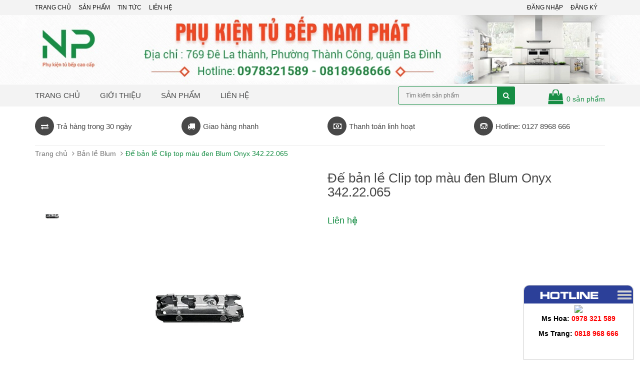

--- FILE ---
content_type: text/html; charset=utf-8
request_url: http://phukiennamphat.com/de-ba-n-le-clip-top-mau-den-blum-onyx-342-22-065
body_size: 9564
content:
<!DOCTYPE html>
<html lang="vi">
	<head>
		<meta charset="UTF-8" />
		<meta http-equiv="x-ua-compatible" content="ie=edge">
		<meta http-equiv="Content-Type" content="text/html; charset=utf-8" />
		<meta http-equiv="content-language" content="vi" />
		<meta name="viewport" content="width=device-width, initial-scale=1, maximum-scale=1">
		<meta name="robots" content="noodp,index,follow" />
		<meta name="keywords" content="">
		<meta name='revisit-after' content='1 days' />
		<title>
			Đế bản lề Clip top màu đen Blum Onyx 342.22.065 
		</title>
		
		<meta name="description" content="">
		
		<link rel="canonical" href="http://phukiennamphat.com/de-ba-n-le-clip-top-mau-den-blum-onyx-342-22-065"/>
		<link rel="icon" href="//bizweb.dktcdn.net/100/155/748/themes/207620/assets/favicon.png?1585302388718" type="image/x-icon" />

		
<meta property="og:type" content="product">
<meta property="og:title" content="Đ&#234;́ bản l&#234;̀ Clip top m&#224;u đen Blum Onyx 342.22.065">

<meta property="og:image" content="http://bizweb.dktcdn.net/thumb/grande/100/155/748/products/342-22-065-de-ban-le-clip-top-blum-onyx.jpg?v=1515164237873">
<meta property="og:image:secure_url" content="https://bizweb.dktcdn.net/thumb/grande/100/155/748/products/342-22-065-de-ban-le-clip-top-blum-onyx.jpg?v=1515164237873">

<meta property="og:price:amount" content="0₫">
<meta property="og:price:currency" content="VND">


<meta property="og:description" content="">

<meta property="og:url" content="http://phukiennamphat.com/de-ba-n-le-clip-top-mau-den-blum-onyx-342-22-065">
<meta property="og:site_name" content="PHỤ KIỆN TỦ BẾP NAM PHÁT">
<meta property="og:type" content="website">
<meta property="og:title" content="Đ&#234;́ bản l&#234;̀ Clip top m&#224;u đen Blum Onyx 342.22.065">
<meta property="og:image" content="http://bizweb.dktcdn.net/100/155/748/themes/207620/assets/logo.png?1585302388718">
<meta property="og:image:secure_url" content="https://bizweb.dktcdn.net/100/155/748/themes/207620/assets/logo.png?1585302388718">
<style>
	
	.header-nav-mobile ul li a .caret {
    color: red !important;

}
		</style>
		<!-- CSS -->
		<link href="//bizweb.dktcdn.net/100/155/748/themes/207620/assets/bootstrap.min.css?1585302388718" rel="stylesheet" type="text/css" media="all" />
		<link href="//bizweb.dktcdn.net/100/155/748/themes/207620/assets/owl.carousel.css?1585302388718" rel="stylesheet" type="text/css" media="all" />
		<link href="//bizweb.dktcdn.net/100/155/748/themes/207620/assets/jquery.fancybox.css?1585302388718" rel="stylesheet" type="text/css" media="all" />
		<link rel="stylesheet" href="//maxcdn.bootstrapcdn.com/font-awesome/4.5.0/css/font-awesome.min.css">
		<link href="//bizweb.dktcdn.net/100/155/748/themes/207620/assets/style2.css?1585302388718" rel="stylesheet" type="text/css" media="all" />

		<link href='//fonts.googleapis.com/css?family=Roboto:400,300,500,700&subset=latin,vietnamese' rel='stylesheet' type='text/css'>

		<!-- HTML5 shim and Respond.js for IE8 support of HTML5 elements and media queries -->
		<!-- WARNING: Respond.js doesn't work if you view the page via file:// -->
		<!--[if lt IE 9]>
		<script src="//oss.maxcdn.com/html5shiv/3.7.2/html5shiv.min.js"></script>
		<script src="//oss.maxcdn.com/respond/1.4.2/respond.min.js"></script>
		<![endif]-->

		<!-- Script -->
		<script src="//bizweb.dktcdn.net/100/155/748/themes/207620/assets/jquery-1.12.4.min.js?1585302388718" type="text/javascript"></script>
		<script src="//bizweb.dktcdn.net/100/155/748/themes/207620/assets/bootstrap.min.js?1585302388718" type="text/javascript"></script>
		<script src="//bizweb.dktcdn.net/100/155/748/themes/207620/assets/owl.carousel.min.js?1585302388718" type="text/javascript"></script>
		<script src="//bizweb.dktcdn.net/100/155/748/themes/207620/assets/jcarousellite_1.0.js?1585302388718" type="text/javascript"></script>
		<script src="//bizweb.dktcdn.net/100/155/748/themes/207620/assets/jquery.fancybox.pack.js?1585302388718" type="text/javascript"></script>
		<script src="//bizweb.dktcdn.net/assets/themes_support/api.jquery.js" type="text/javascript"></script>

		
		<script src="//bizweb.dktcdn.net/100/155/748/themes/207620/assets/jquery.flexslider-min.js?1585302388718" type="text/javascript"></script>
		<script src="//bizweb.dktcdn.net/100/155/748/themes/207620/assets/jquery.elevatezoom.js?1585302388718" type="text/javascript"></script>
		<script src="//bizweb.dktcdn.net/assets/themes_support/option-selectors.js" type="text/javascript"></script>
		

		

		<script src="//bizweb.dktcdn.net/100/155/748/themes/207620/assets/main.js?1585302388718" type="text/javascript"></script>
		<script>
	var Bizweb = Bizweb || {};
	Bizweb.store = 'phukiennamphat.mysapo.net';
	Bizweb.id = 155748;
	Bizweb.theme = {"id":207620,"name":"Sunshop","role":"main"};
	Bizweb.template = 'product';
	if(!Bizweb.fbEventId)  Bizweb.fbEventId = 'xxxxxxxx-xxxx-4xxx-yxxx-xxxxxxxxxxxx'.replace(/[xy]/g, function (c) {
	var r = Math.random() * 16 | 0, v = c == 'x' ? r : (r & 0x3 | 0x8);
				return v.toString(16);
			});		
</script>
<script>
	(function () {
		function asyncLoad() {
			var urls = ["https://blogstatistics.sapoapps.vn/scripts/ab_blogstatistics_scripttag.js?store=phukiennamphat.mysapo.net"];
			for (var i = 0; i < urls.length; i++) {
				var s = document.createElement('script');
				s.type = 'text/javascript';
				s.async = true;
				s.src = urls[i];
				var x = document.getElementsByTagName('script')[0];
				x.parentNode.insertBefore(s, x);
			}
		};
		window.attachEvent ? window.attachEvent('onload', asyncLoad) : window.addEventListener('load', asyncLoad, false);
	})();
</script>


<script>
	window.BizwebAnalytics = window.BizwebAnalytics || {};
	window.BizwebAnalytics.meta = window.BizwebAnalytics.meta || {};
	window.BizwebAnalytics.meta.currency = 'VND';
	window.BizwebAnalytics.tracking_url = '/s';

	var meta = {};
	
	meta.product = {"id": 9566248, "vendor": "", "name": "Đế bản lề Clip top màu đen Blum Onyx 342.22.065",
	"type": "", "price": 0 };
	
	
	for (var attr in meta) {
	window.BizwebAnalytics.meta[attr] = meta[attr];
	}
</script>

	
		<script src="/dist/js/stats.min.js?v=96f2ff2"></script>
	












	<link href="//bizweb.dktcdn.net/100/155/748/themes/207620/assets/bw-statistics-style.css?1585302388718" rel="stylesheet" type="text/css" media="all" />
<link href="//bizweb.dktcdn.net/100/155/748/themes/207620/assets/appbulk-blog-statistics.css?1585302388718" rel="stylesheet" type="text/css" media="all" />
</head>

	<body>
		<div class="page">
			<!-- Header -->
<header class="header">
	<div class="header-top">
		<div class="container">
			<div class="row">
				<div class="col-md-6 col-sm-8 hidden-xs">
					<ul>
						
						<li>
							<a href="/">Trang chủ</a>
						</li>
						
						<li>
							<a href="/collections/all">Sản phẩm</a>
						</li>
						
						<li>
							<a href="/tin-tuc">Tin tức</a>
						</li>
						
						<li>
							<a href="/lien-he">Liên hệ</a>
						</li>
						
					</ul>
				</div>
				<div class="col-md-6 col-sm-4 hidden-xs">
					<ul class="pull-right">
						
						<li><a href="/account/login">Đăng nhập</a></li>
						<li><a href="/account/register">Đăng ký</a></li>
						
					</ul>
				</div>
			</div>
		</div>
	</div>
	<div class="header-content">
		
		<a href="/" class="header-logo">
			<img src="//bizweb.dktcdn.net/100/155/748/themes/207620/assets/logo.png?1585302388718" alt="PHỤ KIỆN TỦ BẾP NAM PHÁT">
		</a>
			
		<div class="container">
			<div class="row">
				<div class="col-lg-3 col-md-4 col-sm-1 col-xs-12">
					
				</div>
				<div class="col-lg-3 col-md-2 hidden-xs hidden-sm">
					<div class="header-nav">
						<ul>
							
						</ul>
					</div>
				</div>
				<div class="col-md-4 col-sm-8 col-xs-12">
					<div class="header-search">
						<form action="/search" method="get" id="header-search">
							<input type="text" id="header-search-input" placeholder="Tìm kiếm sản phẩm" value="" name="query">
							<button id="header-search-btn" type="submit"><span class="fa fa-search"></span></button>
						</form>
					</div>
				</div>
				<div class="col-xs-6 hidden-lg hidden-md hidden-sm">
					<div class="header-menu-btn">
						<a href="javascript:void(0)"><span class="fa fa-bars fa-2x"></span></a>
					</div>
				</div>
				<div class="col-md-2 col-sm-3 col-xs-6">
					<div class="header-cart">
						<a href="/cart" class="cart-icon"><i class="fa fa-shopping-bag"></i> 0 <span class="hidden-sm hidden-xs">sản phẩm</span></a>
						<div class="cart-mini">
							<div class="cart-mini-total">
								<ul>
								</ul>	
								<p class="text-right cart-mini-total-money"></p>
								<p class="text-right cart-mini-link">
									<a href="/checkout">Thanh toán</a>
									<a href="/cart">Giỏ hàng</a>
								</p>
							</div>
						</div>
					</div>
				</div>
			</div>
		</div>
	</div>
	<nav class="header-nav-mobile">
		<div class="header-menu-btn-hidden">
			<a href="javascript:void(0)" class="pull-right">
				<span class="fa fa-close fa-2x"></span>
			</a>
		</div>
		
		<div class="col-xs-12">
			<ul class="nav navbar-nav">
				
				
				<li class=""><a href="/collections/all">Tất cả sản phẩm</a></li>
				
				
				
				<li class=""><a href="/frontpage">Sản phẩm mới</a></li>
				
				
				
				<li class=""><a href="/san-pham-noi-bat">Sản phẩm nổi bật</a></li>
				
				
				
				<li class=""><a href="/san-pham-khuyen-mai">Sản phẩm khuyến mãi</a></li>
				
				
				
				<li class="dropdown ">
					<a href="/phu-kie-n-be-p-eroff" class="dropdown-toggle" data-toggle="dropdown" role="button" aria-haspopup="true" aria-expanded="false">Phụ kiện bếp Eroff <span class="caret"></span><i class="fa fa-caret-down" aria-hidden="true"></i></a>
					<ul class="dropdown-menu">
						
						
						<li>
							<a href="/ban-le-bat-eroff-cac-loai">Bản lề bật Eroff các loại</a>
						</li>
						
						
						
						<li>
							<a href="/he-tu-kho-chua-do-kho-eroff">Hệ tủ kho chứa đồ khô Eroff</a>
						</li>
						
						
						
						<li>
							<a href="/ke-goc-lien-hoan-mam-xoay-eroff">Kệ góc liên hoàn,mâm xoay Eroff</a>
						</li>
						
						
						
						<li>
							<a href="/lo-dung-gia-vi-nuoc-cham-eroff">Lọ đựng gia vị,nước chấm Eroff</a>
						</li>
						
						
						
						<li>
							<a href="/ngan-dung-bat-dia-xoong-noi-eroff">Ngăn đựng bát đĩa, xoong nồi Eroff</a>
						</li>
						
						
						
						<li>
							<a href="/thung-gao-thung-rac-he-chat-tay-rua-eroff">Thùng gao, thùng rác, hệ chất tẩy rửa Eroff</a>
						</li>
						
						

					</ul>
				</li>
				
				
				
				<li class="dropdown ">
					<a href="/phu-kie-n-hafele-blum" class="dropdown-toggle" data-toggle="dropdown" role="button" aria-haspopup="true" aria-expanded="false">Phụ kiện Hafele - Blum <span class="caret"></span><i class="fa fa-caret-down" aria-hidden="true"></i></a>
					<ul class="dropdown-menu">
						
						
						<li>
							<a href="/tay-nang-hafele">Tay nâng Hafele</a>
						</li>
						
						
						
						<li>
							<a href="/ke-gia-ro-khoang-tu-hafele">Kệ giá rổ khoang tủ Hafele</a>
						</li>
						
						
						
						<li>
							<a href="/tay-nang-blum">Tay nâng Blum</a>
						</li>
						
						
						
						<li>
							<a href="/ban-le-blum">Bản lề Blum</a>
						</li>
						
						
						
						<li class="dropdown">
							<a class="dropdown-toggle" data-toggle="dropdown" role="button" aria-haspopup="true" aria-expanded="false" href="/ray-truot-blum">Ray trượt Blum <span class="caret"></span><i class="fa fa-caret-down" aria-hidden="true"></i></a>
							<ul class="dropdown-menu">
								
							</ul>                      
						</li>
						
						
						
						<li>
							<a href="/ban-le-hafele">Bản lề Hafele</a>
						</li>
						
						
						
						<li>
							<a href="/khoa-phu-kien-cua">Khóa - Phụ kiện của</a>
						</li>
						
						

					</ul>
				</li>
				
				
				
				<li class="dropdown ">
					<a href="/phu-kie-n-tu-be-p-cariny" class="dropdown-toggle" data-toggle="dropdown" role="button" aria-haspopup="true" aria-expanded="false">Phụ kiện tủ bếp Cariny <span class="caret"></span><i class="fa fa-caret-down" aria-hidden="true"></i></a>
					<ul class="dropdown-menu">
						
						
						<li>
							<a href="/ban-le-bat-cariny-cac-loai">Bản lề bật Cariny các loại</a>
						</li>
						
						
						
						<li>
							<a href="/ray-truot-3-tang-bi-thep-ray-inox-cariny">Ray trượt 3 tầng bi thép, Ray INOX Cariny</a>
						</li>
						
						
						
						<li>
							<a href="/ray-am-ray-hop-cariny">Ray âm, ray hộp Cariny</a>
						</li>
						
						
						
						<li>
							<a href="/ke-gia-vi-dao-thot-cariny">Kệ gia vị, dao thớt Cariny</a>
						</li>
						
						
						
						<li>
							<a href="/ngan-dung-bat-dia-xoong-noi-cariny">Ngăn đựng bát đĩa, xoong nồi Cariny</a>
						</li>
						
						
						
						<li>
							<a href="/ke-goc-lien-hoan-mam-xoay-cariny">Kệ góc liên hoàn, mâm xoay Cariny</a>
						</li>
						
						
						
						<li>
							<a href="/ke-tu-tren-tay-nang-cariny">Kệ tủ trên & Tây nâng Cariny</a>
						</li>
						
						
						
						<li>
							<a href="/he-tu-kho-chua-do-kho-cariny">Hệ tủ kho chứa đồ khô Cariny</a>
						</li>
						
						
						
						<li>
							<a href="/thung-gao-thung-rac-ke-chat-tay-rua-cariny">Thùng gạo, thùng rác, kệ chất tẩy rửa Cariny</a>
						</li>
						
						
						
						<li>
							<a href="/khay-dung-dia-thia-vach-chia-cariny">Khay đựng đĩa, thìa, vách chia Cariny</a>
						</li>
						
						
						
						<li>
							<a href="/tam-lot-thung-tu-ngan-keo-cariny">Tấm lót thùng tủ, ngăn kéo Cariny</a>
						</li>
						
						

					</ul>
				</li>
				
				
				
				<li class="dropdown ">
					<a href="/phu-kie-n-be-p-edell" class="dropdown-toggle" data-toggle="dropdown" role="button" aria-haspopup="true" aria-expanded="false">Phụ kiện bếp Edell <span class="caret"></span><i class="fa fa-caret-down" aria-hidden="true"></i></a>
					<ul class="dropdown-menu">
						

					</ul>
				</li>
				
				
				
				<li class="dropdown ">
					<a href="/phu-kie-n-tu-a-o" class="dropdown-toggle" data-toggle="dropdown" role="button" aria-haspopup="true" aria-expanded="false">Phụ kiện tủ áo <span class="caret"></span><i class="fa fa-caret-down" aria-hidden="true"></i></a>
					<ul class="dropdown-menu">
						
						
						<li>
							<a href="/phu-kie-n-tu-a-o-eroff">Phụ kiện tủ áo Eroff</a>
						</li>
						
						
						
						<li>
							<a href="/phu-kie-n-tu-a-o-cariny">Phụ kiện tủ áo Cariny</a>
						</li>
						
						
						
						<li class="dropdown">
							<a class="dropdown-toggle" data-toggle="dropdown" role="button" aria-haspopup="true" aria-expanded="false" href="/phu-kie-n-hafele-blum-1">Phụ kiện Hafele - Blum <span class="caret"></span><i class="fa fa-caret-down" aria-hidden="true"></i></a>
							<ul class="dropdown-menu">
								
								
								<li>
									<a href="/tay-nang-hafele">Tay nâng Hafele</a>
								</li>
								
								
								
								<li>
									<a href="/ke-gia-ro-khoang-tu-hafele">Kệ giá rổ khoang tủ Hafele</a>
								</li>
								
								
								
								<li>
									<a href="/tay-nang-blum">Tay nâng Blum</a>
								</li>
								
								
								
								<li>
									<a href="/ban-le-blum">Bản lề Blum</a>
								</li>
								
								
								
								<li class="dropdown">
									<a class="dropdown-toggle" data-toggle="dropdown" role="button" aria-haspopup="true" aria-expanded="false" href="/ray-truot-blum">Ray trượt Blum <span class="caret"></span><i class="fa fa-caret-down" aria-hidden="true"></i></a>
									<ul class="dropdown-menu">
										
									</ul>
								</li>
								
								
								
								<li>
									<a href="/ban-le-hafele">Bản lề Hafele</a>
								</li>
								
								
								
								<li>
									<a href="/khoa-phu-kien-cua">Khóa - Phụ kiện của</a>
								</li>
								
								
							</ul>                      
						</li>
						
						

					</ul>
				</li>
				
				
				
				<li class=""><a href="/tay-na-m-tu-be-p-va-tu-a-o">Tay nắm tủ bếp và tủ áo</a></li>
				
				
				
				<li class="dropdown ">
					<a href="/thie-t-bi-nha-be-p-nha-p-kha-u" class="dropdown-toggle" data-toggle="dropdown" role="button" aria-haspopup="true" aria-expanded="false">Thiết bị nhà bếp nhập khẩu <span class="caret"></span><i class="fa fa-caret-down" aria-hidden="true"></i></a>
					<ul class="dropdown-menu">
						
						
						<li>
							<a href="/vo-i-cha-u-ru-a">Vòi, chậu rửa</a>
						</li>
						
						
						
						<li>
							<a href="/ma-y-hu-t-mu-i">Máy hút mùi</a>
						</li>
						
						
						
						<li>
							<a href="/be-p-tu-be-p-ga">Bếp từ, bếp ga</a>
						</li>
						
						
						
						<li>
							<a href="/lo-nuo-ng-lo-vi-so-ng">Lò nướng, Lò vi sóng</a>
						</li>
						
						

					</ul>
				</li>
				
				
				
				<li class=""><a href="/phu-kie-n-nha-ta-m">Phụ kiện nhà tắm</a></li>
				
				
				
				<li class="dropdown ">
					<a href="/do-gia-du-ng" class="dropdown-toggle" data-toggle="dropdown" role="button" aria-haspopup="true" aria-expanded="false">Đồ gia dụng <span class="caret"></span><i class="fa fa-caret-down" aria-hidden="true"></i></a>
					<ul class="dropdown-menu">
						
						
						<li>
							<a href="/ma-y-gia-t">Máy giặt</a>
						</li>
						
						
						
						<li>
							<a href="/tu-la-nh">Tủ lạnh</a>
						</li>
						
						

					</ul>
				</li>
				
				
				
				<li class=""><a href="/phu-kie-n-cong-tri-nh">Phụ kiện công trình</a></li>
				
				
				
			</ul>
		</div>
	</nav>
</header>
<!-- End Header -->
<!-- Navigation -->
<nav class="main-nav hidden-xs">
	<div class="container">
		<div class="main-nav-content">
			<ul>
				
				<li><a href="/">Trang chủ</a></li>
				
				<li><a href="/gioi-thieu">Giới thiệu</a></li>
				
				<li><a href="/collections/all">Sản phẩm</a></li>
				
				<li><a href="/lien-he">Liên hệ</a></li>
				
			</ul>
		</div>
	</div>
</nav>
<!-- End Navigation -->

<!-- Main Service -->
<style>
	@media screen and (max-width: 480px) {
		.main-service .col-xs-6 { width: 100%}
	}
</style>
<div class="main-service hidden-xs hidden-sm">
	<div class="container">
		<div class="row">
			<div class="col-md-3 col-sm-6 col-xs-6">
				<p><span class="fa fa-exchange"></span>Trả hàng trong 30 ngày</p>
			</div>
			<div class="col-md-3 col-sm-6 col-xs-6">
				<p><span class="fa fa-truck"></span>Giao hàng nhanh</p>
			</div>
			<div class="col-md-3 col-sm-6 col-xs-6">
				<p><span class="fa fa-money"></span>Thanh toán linh hoạt</p>
			</div>
			<div class="col-md-3 col-sm-6 col-xs-6">
				<p><span class="fa fa fa-tty"></span>Hotline: 0127 8968 666</p>
			</div>
		</div>
	</div>
</div>
<!-- End Main Service -->

<div id="add_succes" style="display:none;">
	<p><i class="fa fa-check fa-2x"></i>Thêm sản phẩm thành công</p>
</div>
<script>
	Bizweb.getCart(loadCart);
	function loadCart(cart) {
		var html = "";
		for (i = 0; i < cart.items.length; i++) {
			var linkimg = cart.items[i].image;
			if(
				linkimg =="null" || linkimg =='' || linkimg == null){
				linkimg = 'https://bizweb.dktcdn.net/thumb/large/assets/themes_support/noimage.gif';
			}
			var cartitemname = cart.items[i].name;
			//var cartitemname_length = cart.items[i].name.length;
			var cartitemname_slice = cartitemname.substr(0,50);

			html += "<li>";
			html += "<a class='cm-image' href='" + cart.items[i].url + "' title='" + cart.items[i].name + "'><img alt='" + cart.items[i].name + "' src='" + linkimg + "' width='80'></a>";
			html += "<p class='cm-name'><a href='" + cart.items[i].url + "' title='" + cart.items[i].name + "'>" + cartitemname_slice + "</a></p>";
			html += "<p class='cm-price'>" + Bizweb.formatMoney(cart.items[i].price, '{{amount_no_decimals_with_comma_separator}}₫') + "<span href='javascript:void(0);' class='pull-right fa fa-remove' title='Loại bỏ SP' onclick='Bizweb.removeItem(" + cart.items[i].variant_id + " , removeCart)'></span></p>";
			html += "</li>";
		}
		$(".cart-icon").html('<i class="fa fa-shopping-bag"></i><p>' + cart.item_count + " sản phẩm</p>");
		$(".cart-mini ul").html(html);
		$(".cart-mini-total-money").html("Tổng tiền: " + Bizweb.formatMoney(cart.total_price, '{{amount_no_decimals_with_comma_separator}}₫'));
	}
	function removeCart(cart) {
		Bizweb.getCart(loadCart);
	}
	function cartItem(addItem) {
		$("#add_succes").fancybox({
			minWidth: 250,
			minHeight: 50,
			afterShow: function(){
				setTimeout( function() {$.fancybox.close(); },3000);
			},
			afterClose: function(){
				clearTimeout( );
			}
		});

		$("#add_succes").trigger('click');
		Bizweb.getCart(loadCart);
	}
</script>
			<!-- Main Breadcrumb -->
<div class="main-breadcrumb">
	<div class="container">
		<div class="row">
			<div class="col-lg-12">
				<ol class="breadcrumb">
					<li><a href="/">Trang chủ</a></li>
					
					<li><a href="/ban-le-blum">Bản lề Blum</a></li>
					
					<li class="active">Đế bản lề Clip top màu đen Blum Onyx 342.22.065</li>
				</ol>
			</div>
		</div>
	</div>
</div>
<!-- End Main Breadcrumb -->
<!-- Main Content -->
<div class="main-content">
	<div class="container">
		<div class="row pd-top" itemscope itemtype="http://schema.org/Product">
			<meta itemprop="url" content="//phukiennamphat.com/de-ba-n-le-clip-top-mau-den-blum-onyx-342-22-065">
			<meta itemprop="image" content="//bizweb.dktcdn.net/thumb/grande/100/155/748/products/342-22-065-de-ban-le-clip-top-blum-onyx.jpg?v=1515164237873">
			<meta itemprop="shop-currency" content="VND">
			<div class="col-md-6">
				<div class="row" style="margin-bottom: 30px;">
					<div class="col-md-2 col-sm-2 col-xs-2">
						<div id="gallery_01">
							<ul class="slides">
								
								
								 
								
								<li class="item">
									
									<a href="javascript:void(0)" data-image="https://bizweb.dktcdn.net/100/155/748/products/342-22-065-de-ban-le-clip-top-blum-onyx.jpg?v=1515164237873" data-zoom-image="https://bizweb.dktcdn.net/100/155/748/products/342-22-065-de-ban-le-clip-top-blum-onyx.jpg?v=1515164237873">
										<img id="img_02" src="//bizweb.dktcdn.net/thumb/small/100/155/748/products/342-22-065-de-ban-le-clip-top-blum-onyx.jpg?v=1515164237873" alt="Đế bản lề Clip top màu đen Blum Onyx 342.22.065" class="img-responsive"/>
									</a>
									
								</li>
								
								
							</ul>
						</div>
					</div>
					<div class="col-md-10 col-sm-10 col-xs-10">
						
						<img id="img_01" class="img-responsive" alt="Đế bản lề Clip top màu đen Blum Onyx 342.22.065" src="https://bizweb.dktcdn.net/100/155/748/products/342-22-065-de-ban-le-clip-top-blum-onyx.jpg?v=1515164237873" data-zoom-image="https://bizweb.dktcdn.net/100/155/748/products/342-22-065-de-ban-le-clip-top-blum-onyx.jpg?v=1515164237873"/>
					</div>
				</div>
			</div>
			<div class="col-md-6">
				
				

				
				
				
				
				<h1 itemprop="name" class="pd-name">Đế bản lề Clip top màu đen Blum Onyx 342.22.065</h1>
				<p class="pd-price price-box" itemprop="price">
					
					<span class="special-price"><span class="price product-price"> Liên hệ</span></span>
					
				</p>

				<p class="pd-description-mini"></p>   
				<div class="pd-form">
					<form action="/cart/add" method="POST">
						
					</form>
				</div>
			</div>
		</div>
		<div class="row pd-bottom">
			<div class="col-md-9 col-sm-12">
				<div>
					<!-- Nav tabs -->
					<ul class="nav nav-tabs pd-nav" role="tablist">
						<li role="presentation" class="active"><a href="#pd-thong-tin" aria-controls="pd-thong-tin" role="tab" data-toggle="tab">Thông tin sản phẩm</a></li>
						
						
					</ul>

					<!-- Tab panes -->
					<div class="tab-content">
						<div role="tabpanel" class="tab-pane active rte" id="pd-thong-tin">
							
						</div>
						
						
					</div>
				</div>
			</div>
			<div class="col-md-3 col-sm-12">
				
				
				
				<div class="pd-best-seller">
					<div class="heading">
						<h3>Có thể bạn quan tâm</h3>
					</div>
					<div class="block-content">
						<ul>
							
							
							
							
							
							<li class="item">
								<div class="product_item_mini">
	
	
	
	
	
	
	<div class="col-md-4 col-sm-3 col-xs-3">
		<a href="/nem-gia-m-cha-n-blum-cho-ba-n-le-modul-970a1002-356-08-950">
			<img src="//bizweb.dktcdn.net/thumb/medium/100/155/748/products/356-08-950-nem-giam-chan-ban-le-modul-blum.jpg?v=1515164715133" class="img-reponsive" alt="">
		</a>
	</div>
	<div class="col-md-8 col-sm-9 col-xs-9">
		<h3 class="pd-bs-name"><a href="/nem-gia-m-cha-n-blum-cho-ba-n-le-modul-970a1002-356-08-950" title="">Nêm giảm chấn Blum cho bản lề Modul 970A100...</a></h3>
		<div class="product_summary">
			<div class="hidden-lg hidden-md hidden-xs">
				
			</div>
			<div class="hidden-lg hidden-md hidden-sm">
				
			</div>
		</div>

		<p class="pd-bs-price price-box">
			
			<span class="special-price">
				<span class="price product-price">Liên hệ</span>
			</span>
			
		</p>
	</div>
</div>
							</li>
							
							
							
							
							
							<li class="item">
								<div class="product_item_mini">
	
	
	
	
	
	
	<div class="col-md-4 col-sm-3 col-xs-3">
		<a href="/nem-gia-m-cha-n-blum-cho-ba-n-le-modul-970-1002-356-14-500">
			<img src="//bizweb.dktcdn.net/thumb/medium/100/155/748/products/356-14-500-nem-giam-chan-bat-vao-lo-khoan-cho-ban-le-modul-blum.jpg?v=1515164676033" class="img-reponsive" alt="">
		</a>
	</div>
	<div class="col-md-8 col-sm-9 col-xs-9">
		<h3 class="pd-bs-name"><a href="/nem-gia-m-cha-n-blum-cho-ba-n-le-modul-970-1002-356-14-500" title="">Nêm giảm chấn Blum cho bản lề Modul 970.100...</a></h3>
		<div class="product_summary">
			<div class="hidden-lg hidden-md hidden-xs">
				
			</div>
			<div class="hidden-lg hidden-md hidden-sm">
				
			</div>
		</div>

		<p class="pd-bs-price price-box">
			
			<span class="special-price">
				<span class="price product-price">Liên hệ</span>
			</span>
			
		</p>
	</div>
</div>
							</li>
							
							
							
							
							
							<li class="item">
								<div class="product_item_mini">
	
	
	
	
	
	
	<div class="col-md-4 col-sm-3 col-xs-3">
		<a href="/de-doi-blum-cho-nem-giam-chan-970-2501-356-14-540">
			<img src="//bizweb.dktcdn.net/thumb/medium/100/155/748/products/356-14-540-de-doi-cho-nem-giam-chan-blum.jpg?v=1515164607850" class="img-reponsive" alt="">
		</a>
	</div>
	<div class="col-md-8 col-sm-9 col-xs-9">
		<h3 class="pd-bs-name"><a href="/de-doi-blum-cho-nem-giam-chan-970-2501-356-14-540" title="">Đế đôi BLum cho nêm giảm chấn 970.2501 356.14.540</a></h3>
		<div class="product_summary">
			<div class="hidden-lg hidden-md hidden-xs">
				
			</div>
			<div class="hidden-lg hidden-md hidden-sm">
				
			</div>
		</div>

		<p class="pd-bs-price price-box">
			
			<span class="special-price">
				<span class="price product-price">Liên hệ</span>
			</span>
			
		</p>
	</div>
</div>
							</li>
							
							
							
							
							
							<li class="item">
								<div class="product_item_mini">
	
	
	
	
	
	
	<div class="col-md-4 col-sm-3 col-xs-3">
		<a href="/de-tip-on-nem-nhan-mo-blum-mau-den-loai-dai-356-04-312">
			<img src="//bizweb.dktcdn.net/thumb/medium/100/155/748/products/356-04-312-de-cho-nem-nhan-loai-dai-mau-den-blum.jpg?v=1515164561717" class="img-reponsive" alt="">
		</a>
	</div>
	<div class="col-md-8 col-sm-9 col-xs-9">
		<h3 class="pd-bs-name"><a href="/de-tip-on-nem-nhan-mo-blum-mau-den-loai-dai-356-04-312" title="">Đế tip-on nêm nhấn mở Blum màu đen loại dài 356...</a></h3>
		<div class="product_summary">
			<div class="hidden-lg hidden-md hidden-xs">
				
			</div>
			<div class="hidden-lg hidden-md hidden-sm">
				
			</div>
		</div>

		<p class="pd-bs-price price-box">
			
			<span class="special-price">
				<span class="price product-price">Liên hệ</span>
			</span>
			
		</p>
	</div>
</div>
							</li>
							
							
							
							
							
							
							
						</ul>
					</div>
				</div>
				
				
				
				<div class="pd-best-seller">
					<div class="heading">
						<h3>Sản phẩm bán chạy</h3>
					</div>
					<ul>
						
						<li>
							<div class="product_item_mini">
	
	
	
	
	
	
	<div class="col-md-4 col-sm-3 col-xs-3">
		<a href="/bep-tu-3-vung-nau-hafele-hc-603b-536-01-601">
			<img src="//bizweb.dktcdn.net/thumb/medium/100/155/748/products/bep-601.jpg?v=1514301350097" class="img-reponsive" alt="">
		</a>
	</div>
	<div class="col-md-8 col-sm-9 col-xs-9">
		<h3 class="pd-bs-name"><a href="/bep-tu-3-vung-nau-hafele-hc-603b-536-01-601" title="">BẾP TỪ 3 VÙNG NẤU HAFELE HC-603B 536.01.601</a></h3>
		<div class="product_summary">
			<div class="hidden-lg hidden-md hidden-xs">
				
			</div>
			<div class="hidden-lg hidden-md hidden-sm">
				
			</div>
		</div>

		<p class="pd-bs-price price-box">
			
			
			<span class="special-price">
				<span class="price product-price">22.990.000₫</span>
			</span>
			
		</p>
	</div>
</div>
						</li>
						
						<li>
							<div class="product_item_mini">
	
	
	
	
	
	
	<div class="col-md-4 col-sm-3 col-xs-3">
		<a href="/bep-tu-3-vung-nau-hafele-hc-i773b-536-01-595">
			<img src="//bizweb.dktcdn.net/thumb/medium/100/155/748/products/bep-595.jpg?v=1514299793547" class="img-reponsive" alt="">
		</a>
	</div>
	<div class="col-md-8 col-sm-9 col-xs-9">
		<h3 class="pd-bs-name"><a href="/bep-tu-3-vung-nau-hafele-hc-i773b-536-01-595" title="">BẾP TỪ 3 VÙNG NẤU HAFELE HC-I773B 536.01.595</a></h3>
		<div class="product_summary">
			<div class="hidden-lg hidden-md hidden-xs">
				
			</div>
			<div class="hidden-lg hidden-md hidden-sm">
				
			</div>
		</div>

		<p class="pd-bs-price price-box">
			
			
			<span class="special-price">
				<span class="price product-price">24.990.000₫</span>
			</span>
			
		</p>
	</div>
</div>
						</li>
						
						<li>
							<div class="product_item_mini">
	
	
	
	
	
	
	<div class="col-md-4 col-sm-3 col-xs-3">
		<a href="/blanco-blancozia-8s-mau-jasmine">
			<img src="//bizweb.dktcdn.net/thumb/medium/100/155/748/products/150-mau-vang.jpg?v=1512629316810" class="img-reponsive" alt="">
		</a>
	</div>
	<div class="col-md-8 col-sm-9 col-xs-9">
		<h3 class="pd-bs-name"><a href="/blanco-blancozia-8s-mau-jasmine" title="">Chậu rửa bát Blanco - BLANCOZIA 8S màu jasmine</a></h3>
		<div class="product_summary">
			<div class="hidden-lg hidden-md hidden-xs">
				
			</div>
			<div class="hidden-lg hidden-md hidden-sm">
				
			</div>
		</div>

		<p class="pd-bs-price price-box">
			
			
			<span class="special-price">
				<span class="price product-price">13.680.000₫</span>
			</span>
			
		</p>
	</div>
</div>
						</li>
						
						<li>
							<div class="product_item_mini">
	
	
	
	
	
	
	<div class="col-md-4 col-sm-3 col-xs-3">
		<a href="/voi-2-duong-nuoc-vcr1279">
			<img src="//bizweb.dktcdn.net/thumb/medium/100/155/748/products/resizeimg-6-4ef784bf-5a27-45f6-a88e-746a6eeb5b72.jpg?v=1480359307227" class="img-reponsive" alt="">
		</a>
	</div>
	<div class="col-md-8 col-sm-9 col-xs-9">
		<h3 class="pd-bs-name"><a href="/voi-2-duong-nuoc-vcr1279" title="">Vòi 2 đường nước VCR1279</a></h3>
		<div class="product_summary">
			<div class="hidden-lg hidden-md hidden-xs">
				
			</div>
			<div class="hidden-lg hidden-md hidden-sm">
				
			</div>
		</div>

		<p class="pd-bs-price price-box">
			
			
			<span class="special-price">
				<span class="price product-price">1.350.000₫</span>
			</span>
			
		</p>
	</div>
</div>
						</li>
						
						<li>
							<div class="product_item_mini">
	
	
	
	
	
	
	<div class="col-md-4 col-sm-3 col-xs-3">
		<a href="/voi-2-duong-nuoc-vcr1067">
			<img src="//bizweb.dktcdn.net/thumb/medium/100/155/748/products/resizeimg-5-e63f7acc-157e-489b-8512-40b65dcb7d1e.jpg?v=1480359306673" class="img-reponsive" alt="">
		</a>
	</div>
	<div class="col-md-8 col-sm-9 col-xs-9">
		<h3 class="pd-bs-name"><a href="/voi-2-duong-nuoc-vcr1067" title="">Vòi 2 đường nước VCR1067</a></h3>
		<div class="product_summary">
			<div class="hidden-lg hidden-md hidden-xs">
				
			</div>
			<div class="hidden-lg hidden-md hidden-sm">
				
			</div>
		</div>

		<p class="pd-bs-price price-box">
			
			
			<span class="special-price">
				<span class="price product-price">6.700.000₫</span>
			</span>
			
		</p>
	</div>
</div>
						</li>
						
						<li>
							<div class="product_item_mini">
	
	
	
	
	
	
	<div class="col-md-4 col-sm-3 col-xs-3">
		<a href="/voi-chau-gat-gu-nong-lanh-bnr-1320">
			<img src="//bizweb.dktcdn.net/thumb/medium/100/155/748/products/resizeimg-a105fb41-e0ac-4d10-b44c-d58ab8fc9311.jpg?v=1480358616733" class="img-reponsive" alt="">
		</a>
	</div>
	<div class="col-md-8 col-sm-9 col-xs-9">
		<h3 class="pd-bs-name"><a href="/voi-chau-gat-gu-nong-lanh-bnr-1320" title="">Vòi chậu gật gù nóng lạnh BNR-1320</a></h3>
		<div class="product_summary">
			<div class="hidden-lg hidden-md hidden-xs">
				
			</div>
			<div class="hidden-lg hidden-md hidden-sm">
				
			</div>
		</div>

		<p class="pd-bs-price price-box">
			
			
			<span class="special-price">
				<span class="price product-price">2.690.000₫</span>
			</span>
			
		</p>
	</div>
</div>
						</li>
						
					</ul>
				</div>
				
			</div>
		</div>
	</div>
</div>
<!-- End Main Content -->
<script type="text/javascript">

	// <![CDATA[
	var selectCallback = function(variant, selector) {
		if (variant && variant.available == true) {
			// selected a valid variant
			jQuery('.purchase').removeClass('disabled').removeAttr('disabled'); // remove unavailable class from add-to-cart button, and re-enable button
			//jQuery('.pd-price').html(Bizweb.formatMoney(variant.price, "{{amount_no_decimals_with_comma_separator}} VND"));  // update price field
		} else {
			// variant doesn't exist
			jQuery('.purchase').addClass('disabled').attr('disabled', 'disabled');      // set add-to-cart button to unavailable class and disable button
			var message = variant ? "Hết hàng" : "Ngừng bán";
			jQuery('.pd-price').text(message); // update price-field message
		}
		if (variant && variant.image) {  
			var originalImage = jQuery("#img_01"); 
			var newImage = variant.image;
			var element = originalImage[0];
			Bizweb.Image.switchImage(newImage, element, function (newImageSizedSrc, newImage, element) {
				jQuery(element).parents('a').attr('href', newImageSizedSrc);
				jQuery(element).attr('src', newImageSizedSrc);
				$("#img_01").data('zoom-image', newImageSizedSrc).elevateZoom({
					responsive: true,
					gallery:'gallery_01',
					cursor: 'pointer',
					galleryActiveClass: "active"
				});
				$("#img_01").bind("click", function(e) {var ez = $('#img_02').data('elevateZoom');});
			});
		}
	};

	// initialize multi selector for product
	jQuery(function() {
		new Bizweb.OptionSelectors("product-select", { product: {"id":9566248,"name":"Đế bản lề Clip top màu đen Blum Onyx 342.22.065","alias":"de-ba-n-le-clip-top-mau-den-blum-onyx-342-22-065","vendor":null,"type":null,"content":null,"summary":null,"template_layout":null,"available":true,"tags":[],"price":0.0000,"price_min":0.0000,"price_max":0.0000,"price_varies":false,"compare_at_price":0.0000,"compare_at_price_min":0.0000,"compare_at_price_max":0.0000,"compare_at_price_varies":false,"variants":[{"id":15260131,"barcode":null,"sku":null,"unit":null,"title":"Default Title","options":["Default Title"],"option1":"Default Title","option2":null,"option3":null,"available":true,"taxable":false,"price":0.0000,"compare_at_price":0.0000,"inventory_management":null,"inventory_policy":"deny","inventory_quantity":0,"weight_unit":"kg","weight":0,"requires_shipping":true,"image":null}],"featured_image":{"src":"https://bizweb.dktcdn.net/100/155/748/products/342-22-065-de-ban-le-clip-top-blum-onyx.jpg?v=1515164237873"},"images":[{"src":"https://bizweb.dktcdn.net/100/155/748/products/342-22-065-de-ban-le-clip-top-blum-onyx.jpg?v=1515164237873"}],"options":["Title"],"created_on":"2018-01-05T21:57:17","modified_on":null,"published_on":"2018-01-05T21:57:15"}, onVariantSelected: selectCallback });
		jQuery('.selector-wrapper').addClass('clearfix');
		
		jQuery('.selector-wrapper').prepend("<label for='product-select-option-0'>Title</label>");
		 
		 
		 $('.selector-wrapper').hide();
		  
		  });
		  // ]]>
</script>
<script>
	$(document).ready(function(){
		$('#gallery_01').flexslider({
			animation: "slide",
			direction: "vertical",
			controlNav: false,
			prevText: "",
			nextText: ""
		});
		$("#img_01").elevateZoom({
					responsive: true,
					gallery:'gallery_01',
					cursor: 'pointer',
					galleryActiveClass: "active"
				});
		$("#img_01").bind("click", function(e) {
			var ez = $('#img_02').data('elevateZoom');
		});
	});
</script>
			<!-- Main Brand -->
<div class="main-brand">
	<div class="container">
		<div class="row">
			<div class="col-sm-12">
				<div class="brand-carousel">
					<div class="item">
						<a href="#"><img src="//bizweb.dktcdn.net/100/155/748/themes/207620/assets/brand_1.png?1585302388718" alt="PHỤ KIỆN TỦ BẾP NAM PHÁT"></a>
					</div>
					<div class="item">
						<a href="#"><img src="//bizweb.dktcdn.net/100/155/748/themes/207620/assets/brand_2.png?1585302388718" alt="PHỤ KIỆN TỦ BẾP NAM PHÁT"></a>
					</div>
					<div class="item">
						<a href="#"><img src="//bizweb.dktcdn.net/100/155/748/themes/207620/assets/brand_3.png?1585302388718" alt="PHỤ KIỆN TỦ BẾP NAM PHÁT"></a>
					</div>
					<div class="item">
						<a href="#"><img src="//bizweb.dktcdn.net/100/155/748/themes/207620/assets/brand_4.png?1585302388718" alt="PHỤ KIỆN TỦ BẾP NAM PHÁT"></a>
					</div>
					<div class="item">
						<a href="#"><img src="//bizweb.dktcdn.net/100/155/748/themes/207620/assets/brand_5.png?1585302388718" alt="PHỤ KIỆN TỦ BẾP NAM PHÁT"></a>
					</div>
					<div class="item">
						<a href="#"><img src="//bizweb.dktcdn.net/100/155/748/themes/207620/assets/brand_6.png?1585302388718" alt="PHỤ KIỆN TỦ BẾP NAM PHÁT"></a>
					</div>
					<div class="item">
						<a href="#"><img src="//bizweb.dktcdn.net/100/155/748/themes/207620/assets/brand_1.png?1585302388718" alt="PHỤ KIỆN TỦ BẾP NAM PHÁT"></a>
					</div>
					<div class="item">
						<a href="#"><img src="//bizweb.dktcdn.net/100/155/748/themes/207620/assets/brand_2.png?1585302388718" alt="PHỤ KIỆN TỦ BẾP NAM PHÁT"></a>
					</div>
				</div>
			</div>
		</div>
	</div>
</div>
<!-- End Main Brand -->
<!-- Footer -->
<footer class="footer">
	<div class="footer-content">
		<div class="container">
			<div class="row">
				<div class="col-footer col-md-3 col-sm-6 col-xs-12">
					<div class="footer-info">
						<a href="/" class="footer-logo" title="PHỤ KIỆN TỦ BẾP NAM PHÁT">
							<img src="//bizweb.dktcdn.net/100/155/748/themes/207620/assets/logo-footer.png?1585302388718" alt="PHỤ KIỆN TỦ BẾP NAM PHÁT">
						</a>
						<h4>PHỤ KIỆN TỦ BẾP NAM PHÁT</h4>
						<p><span class="fa fa-map-marker"></span>769 Đê La Thành, Phường Thành Công,<br><span style="padding-left: 20px">Quận Ba Đình, Hà Nội</span></p>
						<p><span class="fa fa-phone"></span>0978321589 
						<p><span class="fa fa-phone"></span>0818968666</p>
						<p><span class="fa fa-envelope"></span><a href="mailto:hoahoang0510@gmail.com">hoahoang0510@gmail.com</a></p>
					</div>
				</div>
				
				<div class="col-footer col-md-3 col-sm-6 col-xs-12">
					<div class="footer-menu">
						<h3 class="footer-menu-heading">Phụ kiện bếp Eroff</h3>
						<ul>
							
							<li><a href="/ban-le-bat-eroff-cac-loai" title="Bản lề bật Eroff các loại">Bản lề bật Eroff các loại</a></li>
							
							<li><a href="/he-tu-kho-chua-do-kho-eroff" title="Hệ tủ kho chứa đồ khô Eroff">Hệ tủ kho chứa đồ khô Eroff</a></li>
							
							<li><a href="/ke-goc-lien-hoan-mam-xoay-eroff" title="Kệ góc liên hoàn,mâm xoay Eroff">Kệ góc liên hoàn,mâm xoay Eroff</a></li>
							
							<li><a href="/lo-dung-gia-vi-nuoc-cham-eroff" title="Lọ đựng gia vị,nước chấm Eroff">Lọ đựng gia vị,nước chấm Eroff</a></li>
							
							<li><a href="/ngan-dung-bat-dia-xoong-noi-eroff" title="Ngăn đựng bát đĩa, xoong nồi Eroff">Ngăn đựng bát đĩa, xoong nồi Eroff</a></li>
							
							<li><a href="/thung-gao-thung-rac-he-chat-tay-rua-eroff" title="Thùng gao, thùng rác, hệ chất tẩy rửa Eroff">Thùng gao, thùng rác, hệ chất tẩy rửa...</a></li>
							
						</ul>
					</div>
				</div>
				
				
				<div class="col-footer col-md-3 col-sm-6 col-xs-12">
					<div class="footer-menu">
						<h3 class="footer-menu-heading">Phụ kiện Hafele - Blum</h3>
						<ul>
							
							<li><a href="/tay-nang-hafele" title="Tay nâng Hafele">Tay nâng Hafele</a></li>
							
							<li><a href="/ke-gia-ro-khoang-tu-hafele" title="Kệ giá rổ khoang tủ Hafele">Kệ giá rổ khoang tủ Hafele</a></li>
							
							<li><a href="/tay-nang-blum" title="Tay nâng Blum">Tay nâng Blum</a></li>
							
							<li><a href="/ban-le-blum" title="Bản lề Blum">Bản lề Blum</a></li>
							
							<li><a href="/ray-truot-blum" title="Ray trượt Blum">Ray trượt Blum</a></li>
							
							<li><a href="/ban-le-hafele" title="Bản lề Hafele">Bản lề Hafele</a></li>
							
							<li><a href="/khoa-phu-kien-cua" title="Khóa - Phụ kiện của">Khóa - Phụ kiện của</a></li>
							
						</ul>
					</div>
				</div>
				
				
				<div class="col-footer col-md-3 col-sm-6 col-xs-12">
					<div class="footer-menu">
						<h3 class="footer-menu-heading">Phụ kiện tủ bếp Cariny</h3>
						<ul>
							
							<li><a href="/ban-le-bat-cariny-cac-loai" title="Bản lề bật Cariny các loại">Bản lề bật Cariny các loại</a></li>
							
							<li><a href="/ray-truot-3-tang-bi-thep-ray-inox-cariny" title="Ray trượt 3 tầng bi thép, Ray INOX Cariny">Ray trượt 3 tầng bi thép, Ray INOX...</a></li>
							
							<li><a href="/ray-am-ray-hop-cariny" title="Ray âm, ray hộp Cariny">Ray âm, ray hộp Cariny</a></li>
							
							<li><a href="/ke-gia-vi-dao-thot-cariny" title="Kệ gia vị, dao thớt Cariny">Kệ gia vị, dao thớt Cariny</a></li>
							
							<li><a href="/ngan-dung-bat-dia-xoong-noi-cariny" title="Ngăn đựng bát đĩa, xoong nồi Cariny">Ngăn đựng bát đĩa, xoong nồi Cariny</a></li>
							
							<li><a href="/ke-goc-lien-hoan-mam-xoay-cariny" title="Kệ góc liên hoàn, mâm xoay Cariny">Kệ góc liên hoàn, mâm xoay Cariny</a></li>
							
							<li><a href="/ke-tu-tren-tay-nang-cariny" title="Kệ tủ trên & Tây nâng Cariny">Kệ tủ trên & Tây nâng Cariny</a></li>
							
							<li><a href="/he-tu-kho-chua-do-kho-cariny" title="Hệ tủ kho chứa đồ khô Cariny">Hệ tủ kho chứa đồ khô Cariny</a></li>
							
							<li><a href="/thung-gao-thung-rac-ke-chat-tay-rua-cariny" title="Thùng gạo, thùng rác, kệ chất tẩy rửa Cariny">Thùng gạo, thùng rác, kệ chất tẩy rửa...</a></li>
							
							<li><a href="/khay-dung-dia-thia-vach-chia-cariny" title="Khay đựng đĩa, thìa, vách chia Cariny">Khay đựng đĩa, thìa, vách chia Cariny</a></li>
							
							<li><a href="/tam-lot-thung-tu-ngan-keo-cariny" title="Tấm lót thùng tủ, ngăn kéo Cariny">Tấm lót thùng tủ, ngăn kéo Cariny</a></li>
							
						</ul>
					</div>
				</div>
				
				
			</div>
		</div>
	</div>
	<div class="footer-bottom">
		<div class="container">
			<div class="row">
				<div class="col-sm-6">
					<p class="copy-right"><span>© Bản quyền thuộc về Sunshop Theme </span><span class="hidden-xs">|</span><span> Cung cấp bởi <a href="https://www.bizweb.vn/?utm_source=site-khach-hang&utm_campaign=referral_bizweb&utm_medium=footer&utm_content=cung-cap-boi-bizweb" title="Bizweb">Bizweb</a></span></p>
				</div>
				<div class="col-sm-6">
					<img src="//bizweb.dktcdn.net/100/155/748/themes/207620/assets/payments.png?1585302388718" alt="PHỤ KIỆN TỦ BẾP NAM PHÁT" class="pull-right payments">
				</div>
			</div>
		</div>
	</div>
</footer>
<!-- End Footer -->
		<div id="guicamnhan">
	<div class="headerguicamnhan"></div>
	<img style="float: none;  width: 60px;" src="http://thachcaolehieu.com/images/icon_hotline.gif">
	<div style="color:#000;font-weight:bold;  padding-top: 0px;">
		<p style="font-weight: bold; text-align: center;"> Ms Hoa: <span style="color:red;"> 0978 321 589 </span></p>
		<p style="font-weight: bold; text-align: center;"> Ms Trang: <span style="color:red;"> 0818 968 666 </span></p>

		<h3 style="font-weight:bold;padding-top:10px;"></h3>
	</div>
</div>
<script>
    $(function(){
        $(".headerguicamnhan").click(function(){
            if($(this).parent().height()==35){
                $(this).parent().animate({
                    height:158
                })
            }else{
                $(this).parent().animate({
                    height:35
                })
            }
        });

      
    })
</script>



<style>
.headerguicamnhan {
background: url('img_hotro.png' | asset_url) left no-repeat;
padding: 18px;
border-radius: 10px 10px 0px 0px;
color: #fff;
font-weight: bold;
text-align: center;
font-size: 15px;
}

#guicamnhan {
width: 220px;
height: 150px;
text-align: center;
position: fixed;
right: 13px;
bottom: 0px;
border: 1px solid #ccc;
background: #fff;
border-radius: 10px 10px 0px 0px;
z-index: 99999;
}
</style>
		</div>
	</body>
</html>

--- FILE ---
content_type: text/css
request_url: http://bizweb.dktcdn.net/100/155/748/themes/207620/assets/style2.css?1585302388718
body_size: 6019
content:
body{font-family:"arial",Helvetica,Arial,sans-serif}
ul{list-style:none;margin:0;padding:0}
a,a:hover{text-decoration:none}
img{max-width:100%}
.header-top{background-color:#f3f3f3}
.header-top ul li{float:left}
.header-top ul li a{display:block;font-size:12px;line-height:30px;color:#111;padding:0 15px 0 0;text-transform:uppercase}
.header-content{background-color:#fff}
.header-logo{display:block;margin:0px}
.header-content a.header-logo img { width: 100%;}
.header-nav{margin-top:35px}
.header-nav ul li{float:left}
.header-nav ul li a{display:block;font-size:14px;padding:0 10px;color:#f0f3f3;text-transform:uppercase}
.header-nav ul li a span{padding:0 5px}
.header-search{width:100%;margin:5px 0 0;position:relative}
#header-search-input{width:100%;background-color:#f3f3f3;outline:none;border:none;height:36px;padding:5px 15px;font-size:12px;color:#828585;-webkit-border-radius:3px;-moz-border-radius:3px;-ms-border-radius:3px;-o-border-radius:3px;border-radius:3px}
#header-search-btn{position:absolute;border:none;background-color:#168d44;color:#fff;height:36px;width:36px;border-top-right-radius:3px;border-bottom-right-radius:3px;top:0;right:0}
.header-cart{margin-top:5px;overflow:hidden}
.header-cart > .cart-mini{position:absolute;top:-20px;z-index:999;width:300px;right:0;display:none}
.header-cart:hover > .cart-mini{display:block;max-height:400px; overflow:auto;}
#add_succes p i{color:#168d44;margin-right:10px}
#add_succes p{margin:5px 0}
.cart-mini{background-color:#fff;padding:10px;border:1px solid #e6e6e6}
.cart-mini ul li{overflow:hidden;padding-bottom:10px;border-bottom:1px solid #e6e6e6}
.cart-mini ul li + li{padding-top:10px}
.cart-mini .cm-image{float:left;margin-right:10px}
.cart-mini .cm-name,.cart-mini .cm-name a{color:#464646;word-break:break-word}
.cart-mini .cm-price{color:#168d44;font-size:12px}
.cart-mini .fa-remove{color:red;cursor:pointer}
.cart-mini-total-money{font-size:16px;padding:10px 0}
.cart-mini-link a{color:#4d4d4d;display:inline-block;background-color:#efefef;padding:5px 10px}
.cart-mini-link a:hover{background-color:#168d44;color:#fff}
.header-menu-btn span{color:#168d44;margin-top:30px;font-size:25px}
.header-menu-btn-hidden{overflow:hidden}
.header-menu-btn-hidden span{color:#168d44;margin:20px}
.cart-icon{display:block;float:right;background-repeat:no-repeat;height:32px;font-size:14px;color:#168d44;margin-bottom:8px}
.cart-icon:hover{color:#fff}
.cart-icon p {
	display: block;
	float: left;
	line-height: 39px;
}
.cart-icon .fa {
	font-size: 30px;
	float: left;
	margin-right: 7px;
	color: #168d44;
}
.header-nav-mobile{width:300px;height:100%;background-color:#000;position:fixed;z-index:9999;top:0;left:-300px;overflow-y:scroll;transition:left 1s}
.header-nav-mobile ul li a{font-size:14px;line-height:14px;color:#fff;display:block;padding:15px 20px;text-transform:uppercase}
.main-nav{background-color:#f3f3f3}
.main-nav-content ul li{float:left}
.main-nav-content ul li a{font-size:15px;line-height:14px;color:#484949;display:block;padding:15px 40px 15px 0;text-transform:uppercase}
.main-service{background-color:#fff}
.main-service p{margin:0;color:#484848;font-size:15px;padding:20px 0}
.main-service p span{margin-right:5px;padding:12px;background-color:#484848;color:#fff;height:38px;width:38px;-webkit-border-radius:50%;-moz-border-radius:50%;-ms-border-radius:50%;-o-border-radius:50%;border-radius:50%}
.owl-next,.owl-prev{height:38px;width:38px;position:absolute;top:50%;margin-top:-19px}
.owl-next{background-image:url(owl.next-min.png);background-repeat:no-repeat;right:0}
.owl-next:hover{background-image:url(owl.next_hover.png)}
.owl-prev{background-image:url(owl.prev-min.png);background-repeat:no-repeat;left:0}
.owl-prev:hover{background-image:url(owl.prev_hover.png)}
.box-heading{border-bottom:1px solid #ebebeb;margin-bottom:15px}
.box-heading h3{font-size:28px;color:#168d44;margin:0;border-bottom:2px solid #168d44;display:inline-block;padding:0 0 12px}
.box-heading h2{font-size:25px;color:#168d44;margin:0;border-bottom:2px solid #168d44;display:inline-block;padding:0 0 12px}
.main-breadcrumb{margin:0}
.main-breadcrumb .breadcrumb{border-top:1px solid #ebebeb;background-color:transparent;border-radius:0;padding:5px 0}
.main-breadcrumb .breadcrumb > .active{color:#168d44}
.main-breadcrumb .breadcrumb > li + li:before{content:"\f105";font-family:"FontAwesome";color:#737373}
.main-breadcrumb .breadcrumb li a{color:#737373;font-size:14px}
.main-categories,.main-slider-content{margin:14px 0}
.main-categories{border:1px solid #168d44;-webkit-border-radius:3px;-moz-border-radius:3px;-ms-border-radius:3px;-o-border-radius:3px;border-radius:3px}
.main-categories-heading{color:#fff;background-color:#168d44;font-size:16px;text-transform:uppercase;padding:17px 0 17px 30px;margin:0}
.main-categories-content{padding:10px 15px 10px 15px}
.mc-list > li > a{font-size:13px;color:#168d44;font-weight:700;text-transform:uppercase;padding:5px 0;display:block}
.mc-list > li:hover ul.mc-list-child{display: block;}
.mc-list > li:hover ul.mc-list-child {
    display: block;
    position: absolute;
    left: 260px;
    margin-top: -30px;
    z-index: 999;
    width: 300px;
    border: #333;
    background: #fff;
}
.mc-list > li > a > span{float:right;width:20px;height:20px;text-align:center;display:block}
.mc-list-child > li > a{font-size:14px;color:#168d44;display:block;padding:5px 0}
/*.mc-list-child > li > a::before{content:"";height:5px;width:5px;margin:0 5px 2px 10px;display:inline-block;background-color:#454545;-webkit-border-radius:50%;-moz-border-radius:50%;-ms-border-radius:50%;-o-border-radius:50%;border-radius:50%}*/
.main-slider-content .item img{width:100%}
.main-slider-content .owl-next{right:20px}
.main-slider-content .owl-prev{left:20px}
.main-banner img{margin:14px 0}
.main-banner-center{padding:20px 0}
.product-list-carousel .item{margin:0 15px}
.product-list-carousel .owl-next{top:-60px;right:0}
.product-list-carousel .owl-prev{top:-60px;left:auto;right:45px}
.product-carousel{margin-bottom:35px}
.product-carousel .product-name,.product-carousel .product-name a{font-size:16px;color:#464646;height:35px;overflow:hidden;word-break:break-word}
.product-list-list .product-carousel .product-name {margin-top: 0px;}
.product-carousel .product-price{font-size:18px!important;height:50px;color:#168d44!important}
.product-carousel .product-price span{font-size:12px;color:#959595}
.product-carousel .product-atc{font-size:16px;color:#4d4d4d;display:inline-block;background-color:#efefef;padding:12px 24px;-webkit-border-radius:3px;-moz-border-radius:3px;-ms-border-radius:3px;-o-border-radius:3px;border-radius:3px}
.product-carousel .product-atc:hover{background-color:#168d44;color:#fff}
.product-list-list .product-carousel{margin-bottom:25px;overflow:hidden}
.main-blog{padding:0 0 25px;background-color:#fff}
.main-article .article-image{display:block;margin-bottom:15px}
.main-article .article-info{font-size:14px;color:#959595;border-bottom:1px solid #ebebeb;padding:0 0 10px;margin:0}
.main-article .article-title,.main-blog .article-title a{font-size:18px;color:#232323;margin:10px 0}
.main-article .article-description{font-size:14px;color:#555;line-height:19px;margin:0;text-align:justify;margin-bottom:5px}
.main-article .article-readmore{font-size:12px;color:#555}
.main-blog .article-readmore span{margin-left:5px}
.main-brand{background-color:#f5f5f5;padding:15px 0}
.brand-carousel .item{text-align:center}
.footer{background-color:#0e100e}
.footer-logo{margin-top:25px;margin-bottom:50px;display:block}
.footer-info h4{color:#bcbec0}
.footer-info p{font-size:13px;line-height:30px;color:#bcbec0}
.footer-info p span{margin-right:5px}
.footer-info p a{color:#168d44}
.footer-info .footer-logo img {max-height: 110px;}
.footer-logo { text-align: center;}
.footer-menu .footer-menu-heading{padding:20px 0;border-bottom:1px solid #323232;font-size:18px;color:#fff;text-transform:uppercase}
.footer-menu ul li a{display:block;padding:8px 0;color:#bcbec0;font-size:13px}
.footer-menu ul li a:hover{color:#168d44}
.footer-bottom{border-top:1px solid #292a29}
.footer-bottom .copy-right{margin:0;padding:30px 0;font-size:12px;color:#babbbd}
.footer-bottom .payments{padding-top:25px}
.collection-categories-heading{color:#1a1a1a;font-size:16px;text-transform:uppercase;margin:0;padding:10px 0;border-bottom:1px solid #e6e6e6}
.collection-categories-heading span{margin-right:5px}
.cc-list > li{border-bottom:1px dotted #e6e6e6}
ul.cc-list-child {
    display: none;
}
ul.cc-list li:hover ul {
	display: block;
    position: absolute;
    left: 260px;
    margin-top: -30px;
    z-index: 999;
    width: 300px;
    border: #333;
    background: #fff;
}
.cc-list > li > a{font-size:14px;color:#454545;font-weight:700;text-transform:uppercase;padding:10px 0;display:block}
.cc-list > li > a > span{float:right}
.cc-list-child > li > a{font-size:14px;color:#737373;display:block;padding:5px 0}
/*.cc-list-child > li > a::before{content:"";height:5px;width:5px;margin:0 10px 2px;display:inline-block;background-color:#454545}*/
.cc-list-child > li{border-bottom: 1px dotted #168d44;}
.cc-list-child > li:last-child{border-bottom: 0px dotted #168d44;}
.colletion-topbar{overflow:hidden;margin-top:40px;border-bottom:1px solid #e6e6e6;margin-bottom:25px}
.colletion-topbar .btn-view a{color:#000;margin:5px 5px 5px 0;display:inline-block}
.colletion-topbar .pagination{margin:0}
.colletion-topbar .pagination>li>a,.colletion-topbar .pagination>li>span{border:none;color:#000;padding:5px 10px}
.collection-tags{margin-top:45px}
.collection-tags-heading{color:#1a1a1a;font-size:16px;text-transform:uppercase;margin:0;padding:10px 0;border-bottom:1px solid #e6e6e6}
.collection-tags-content{padding:30px 0}
.collection-tags-content a{display:inline-block;color:#7d7d7d;font-size:12px;padding:5px;border:1px solid #7d7d7d;margin:6px 10px 6px 0}
.collection-tags-content a:hover{background-color:#000;color:#fff}
.pd-top{margin-bottom:30px}
.pd-name{font-size:26px;color:#464646;margin:0 0 20px}
.pd-description-mini{font-size:14px;color:#737373;line-height:21px;text-align:justify}
.pd-price{font-size:28px;color:#168d44;font-weight:700}
.pd-price span{font-size:18px;color:#959595;font-weight:400}
.pd-form label{width:100%;font-size:14px;color:#000;text-transform:uppercase;margin:8px 0}
.pd-form select{height:40px;width:50%;font-size:14px;color:#737373;padding:10px;border:1px solid #cdcdcd;outline:none;margin:8px 0}
.pd-form input{height:40px;width:50%;font-size:14px;color:#737373;padding:10px;margin:8px 0;border:1px solid #cdcdcd;outline:none}
.pd-form button{font-size:16px;color:#4d4d4d;-webkit-border-radius:3px;-moz-border-radius:3px;-ms-border-radius:3px;-o-border-radius:3px;border-radius:3px;background-color:#efefef;padding:14px 30px;border:none;margin:8px 0}
#gallery_01{margin-top:30px}
#gallery_01 li a img{/*margin-bottom:20px*/}
#gallery_01 .flex-direction-nav > li{position:absolute;right:50%}
#gallery_01 .flex-direction-nav > li > a{font-family:"FontAwesome";color:#d9d9d9}
#gallery_01 .flex-direction-nav .flex-next::before{content:"\f176"}
#gallery_01 .flex-direction-nav .flex-prev::before{content:"\f175"}
#gallery_01 .flex-direction-nav .flex-nav-next{top:0}
#gallery_01 .flex-direction-nav .flex-nav-prev{bottom:-30px}
.pd-nav>li>a{font-size:18px;color:#131313;padding:10px 0;text-transform:uppercase;margin-right:25px;height:41px}
.pd-nav>li>a:hover{background-color:#fff;border:none}
.pd-nav>li.active>a,.pd-nav>li.active>a:focus,.pd-nav>li.active>a:hover{border:none;border-bottom:2px solid #168d44}
.pd-best-seller .heading{border-bottom:1px solid #e6e6e6}
.pd-best-seller .heading h3{font-size:18px;color:#131313;padding:10px 0;text-transform:uppercase;border-bottom:2px solid #168d44;margin:0;display:inline-block}
.pd-best-seller ul{padding:8px 0}
.pd-best-seller ul li{padding:14px 0}
.pd-best-seller .pd-bs-name{margin:0;font-size:14px;color:#464646;line-height:26px}
.pd-best-seller .pd-bs-price{margin:0;font-size:18px;line-height:26px;color:#168d44}
.pd-best-seller .pd-bs-price span{font-size:12px;color:#959595}
.tab-pane{padding:20px 0}
.cart{margin-bottom:40px}
.cart_table td{vertical-align:middle!important}
.item-name,.item-price,.item-total,.item-remove{font-size:16px;color:#333}
.item-quantity{width:50px;border:1px solid #e3e3e3;text-align:center}
.cart-table thead th{font-size:14px;color:#444;text-transform:uppercase;padding:22px 0}
.btn-cart{font-size:13px;color:#555;text-transform:uppercase;display:inline-block;border:1px solid #ebebeb;padding:12px 20px;-webkit-border-radius:3px;-moz-border-radius:3px;-ms-border-radius:3px;-o-border-radius:3px;border-radius:3px;background-color:#fff}
.btn-cart + .btn-cart{margin-left:10px}
.blog-heading{font-size:18px;color:#333;text-transform:uppercase;padding:10px 0;margin:0}
.blog-new-content{padding:10px 0}
.blog-new-content ul li{padding:10px 0;float:left;width:100%;}
.blog-new-content ul li + li{border-top:1px solid #eee}
.bn-name{font-size:15px;color:#555;padding-top:10px;display:block}
.blog-tags-content{padding:15px 0}
.blog-tags-content a{margin:5px 5px 5px 0;font-size:13px;color:#888;padding:6px 10px;border:1px solid #eee;display:inline-block}
.blog-item{margin-bottom:40px;border-bottom:1px solid #ebebeb;padding-bottom:35px}
.blog-info{font-size:14px;color:#959595;border-bottom:1px solid #ebebeb;padding-bottom:10px;margin:0px auto}
.blog-name,.blog-name a{font-size:24px;color:#232323;margin-top: 5px;}
.blog-description{font-size:16px;color:#555;line-height:26px;text-align:justify}
.blog-readmore{font-size:16px;color:#555;margin-bottom:30px}
.pagination-blog>li>a,.pagination-blog>li>span{font-size:14px;color:#666;background-color:#f7f7f7;border:1px solid #e2e2e2}
.blog-video-content iframe{max-width:100%;height:auto}
.article-name{font-size:32px;color:#333;margin:0;padding:0 0 15px}
.article-info ul li{display:inline-block;margin-right:10px;padding:15px 0;color:#555}
.article-info ul li span{margin-right:5px;color:#aaa}
.comment-list{padding:20px 0;border-top:1px solid #e2e2e2;border-bottom:1px solid #e2e2e2}
.comment-heading{font-size:18px;color:#333;text-transform:uppercase;margin:0 0 20px}
.comment .comment-info{font-size:14px;color:#333}
.comment{padding:22px;border-top:1px solid #f2f2f2;border-bottom:1px solid #f2f2f2;margin-bottom:20px}
.comment img{float:left;margin-right:20px}
.comment .comment-info span{font-size:13px;color:#999}
.comment-description{font-size:14px;color:#666;word-break: break-word;text-align: justify}
.comment-add{margin:30px 0 80px}
.not_found{margin-bottom:40px}
.not_found h2{font-size:200px;color:#168d44}
.not_found h3{font-size:28px;color:#666}
.btn-not-found{font-size:14px;color:#fff;text-transform:uppercase;display:inline-block;background-color:#168d44;padding:10px 15px;margin:10px}
.not_found p{font-size:16px;color:#555}
.form-style input,.form-style textarea{width:100%;margin:10px 0;font-size:13px;color:#aaa;border:1px solid #e4e4e4;padding:10px;outline:none}
.form-style select{height:40px;/*width:50%;*/font-size:14px;color:#737373;padding:10px;border:1px solid #cdcdcd;outline:none;margin:8px 0}
.form-style button{font-size:13px;color:#aaa;border:1px solid #ebebeb;-webkit-border-radius:3px;-moz-border-radius:3px;-ms-border-radius:3px;-o-border-radius:3px;border-radius:3px;padding:10px 20px;background-color:#fff}
.form-login{margin-bottom:50px;padding-bottom:50px;border-bottom:1px solid #e6e6e6}
.form-login .row p{padding-top:10px}
.form-login input{margin:0 0 10px}
.form-login .form-heading{font-size:18px;color:#333;text-transform:uppercase;padding-bottom:10px;margin:0}
.form-login .form-description{font-size:16px;color:#666;padding:10px 0 20px}
.addresses{margin-top:20px}
#map{width:100%;height:400px;border:1px solid #000;margin-bottom:20px}
.contact-info p{color:#444}
ul.mc-list-child li {
	border-bottom: 1px dotted #168d44;
}
ul.mc-list-child li:last-child {
	border-bottom: 0px dotted #168d44;
}
.headerguicamnhan {
	background: url(img_hotro.png) left no-repeat;
}
@media (min-width: 1200px) {
	.header-nav {
		margin-top: 0px;
	}
	.header-search {
		width: 250px;
		margin: 4px 0 0;
		position: absolute;
		right: 0;
	}
	.header-cart {
		margin-top: 10px;
		overflow: hidden;
		position: absolute;
		right: 15px;
	}
	#header-search-input {
		border: 1px solid #168d44;
	}
	.header-cart > .cart-mini {
		position: relative;
	}
}
@media (max-width: 768px) {
	.header-logo{text-align:center}
	.footer-logo{text-align:center}
	.product-list-carousel .owl-prev{left:0;top:40%;margin-top:-19px}
	.product-list-carousel .owl-next{right:0;top:40%;margin-top:-19px}
}
.sp_1,.sp_2{background:url(support-online.png) left center no-repeat}
.sp_mail{background:url(email.png) left center no-repeat}
.online_support .block-content div p:first-child{color:#424242;margin:0;font-size:14px;line-height:30px;font-weight:600}
.online_support .block-content{padding:10px 0;border:#ebebeb 1px solid}
.online_support .block-content div{padding-left:30px;margin-left:15px;font-size:13px}
.block{margin:30px 0}
.article_title{font-size:15px;color:#333}
.article_title:hover{color:#168d44}
.blog_news .box-heading{position:relative}
.item-name a{color:#333;font-size:14px}
.btn.prev,.btn.next{font-size:20px;padding:5px}
.hot_sale_product{overflow:hidden;margin:10px 0}
.hot_sale_product .item-img{padding:0}
.hot_sale_product .item-img img{width:100%}
.item.blog-post{padding:0 15px}
.blog-image img{width:100%}
.box-heading h2 a{color:#168d44}
@media screen and (max-width: 768px) {
	.mc-list-child{display:none}
	.cc-list-child{display:none}
}
.price.product-price{color:#168d44!important}
.view_all{position:absolute;top:5px;right:10px;font-style:italic}
.box-heading{position:relative}
.view_all a{color:#333}
.view_all: hover a{color:#168d44}
.product_item_mini img{width:100%}
.product_summary{text-align:justify}
.hot_sale_navigator,.blog-navigator{position:absolute;top:-7px;right:0}
.btn-view {
	display: block;
	float: left;
}
#sort-by {
	display: inline-flex;
	margin-top: 5px;
	margin-left: 30px;
}
.article-content {
	text-align: justify;
}

.entry-footer{
	overflow:hidden;
	border-top-color: #e7e7e7;
	margin-top: 20px;
	padding: 15px 0;
	border-top: dashed 1px #e8e6e2;
	border-bottom: dashed 1px #e8e6e2;
	margin-bottom: 30px;
}
.single-share{
	text-align: right;
	padding-right: 0
}
@media screen and (max-width: 480px){
	.single-share{
		text-align: left;
		padding: 0;
	}
	.colletion-topbar div.page-collection{float: none!important;}
}
.single-share span{
	margin-right: 7px;
	text-transform: uppercase;
	font-size: 12px;
}
.single-share .social {
	display: inline-block;
}
.single-share .social li {
	display: inline-block;
}
.single-share .social li a {
	color: #929292;
	border: #e8e6e2 1px solid;
	display: block;
	width: 30px;
	line-height: 30px;
	text-align: center;
	border: solid 1px #e8e6e2;
	color: #aeaeae;
	border-radius: 3px;
	-webkit-border-radius: 3px;
	-moz-border-radius: 3px;
	-o-border-radius: 3px;
}
.single-share .social li a:hover{
	color: #168d44;
	border: #168d44 1px solid;
}

.article-tags li {
	display: inline;
}
.article-tags span {float:left; margin-right: 10px;text-transform: uppercase}
.article-tags a{padding: 0 10px; border-radius:5px; border: #ddd 1px dotted;}
.article-tags {
	padding-left: 0;
	line-height: 30px;
}
.product_item_mini {
	overflow: hidden;
}
.product_item_mini > div:first-child{
	padding: 0
}
.product_item_mini > div:last-child{
	padding-right: 0;
}
@media screen and (max-width: 480px){
	.box-heading h2{
		font-size: 15px;
	}
	.copy-right span {
		display: inherit;
	}
	
	#sort-by {
		margin-left: 5px;
		margin-top: 5px;
		text-align: right;
		    display: block;
	}
		
	.header-nav-mobile ul li a .caret {
		color: red !important;

	}
}

.prd_view_detail{padding: 12px 15px !important}
.price-box {
	min-height: 45px;
}
.post_content{text-align: justify}
.main-categories-content .mc-list li .mc-list-child{
	display: none;
}
.main-categories-content .mc-list li.active .mc-list-child{
	display: block;
}
.fix-show{
	display: none;
}
.fix-show.show{
	display: block;
}
.xemthem a,
.thugon a{
	color: #168d44!important;
}
div#pd-thong-tin img,
.rte img{
	max-width: 100%!important;
	height: auto!important;
}

@media(max-width: 767px){
	.header-cart > .cart-mini,
	.header-cart:hover > .cart-mini{
		display: none;
	}
	.header-menu-btn span {
		margin-top: 10px;
	}
	.main-article {
		margin: 20px 0px;
	}
	.product-loop-list{
		height: 100px;
	}	
	.header-nav-mobile ul li a .caret {
		color: red !important;

	}
}

@media (min-width: 991px) and (max-width: 1199px) {
	.main-nav-content ul li a {
		font-size: 12px! important;
		padding: 15px 15px 15px 0! important;
	}
}

@media (min-width: 768px) and (max-width: 991px) {
	.pd-nav>li>a {
		font-size: 15px;
	}
	.col-footer{
		height: 550px;
	}
	.article-name {
		padding: 15px 0 15px;
	}
	.main-nav-content ul li a {
		font-size: 12px! important;
		padding: 15px 15px 15px 0! important;
	}
}
@media(min-width: 991px){
	.blog-grid-item:nth-child(3n+1){
		clear: left;
	}
	.slides li a{margin:5px}
	.online_support .block-content div {
		font-size: 12px;
	}
	.box-heading h2 {
		font-size: 20px;
	}
	.header-nav {
		margin-top: 0px;
	}
	.header-search {
		margin: 5px 0 0;
		position: absolute;
		right: 0;
		width: 60%;
	}
	.header-cart {
		margin-top: 11px;
		position: absolute;
	}
	#header-search-input {
		border: 1px solid #168d44;
	}
	.pd-nav>li>a {
		font-size: 15px;
	}
}
.footer-info p span {
    margin-right: 5px;
    width: 15px;
}
a.header-logo.logo-text {
    font-size: 40px;
    line-height: 0.9;
    margin-top: 15px;
    color: #fff;
}